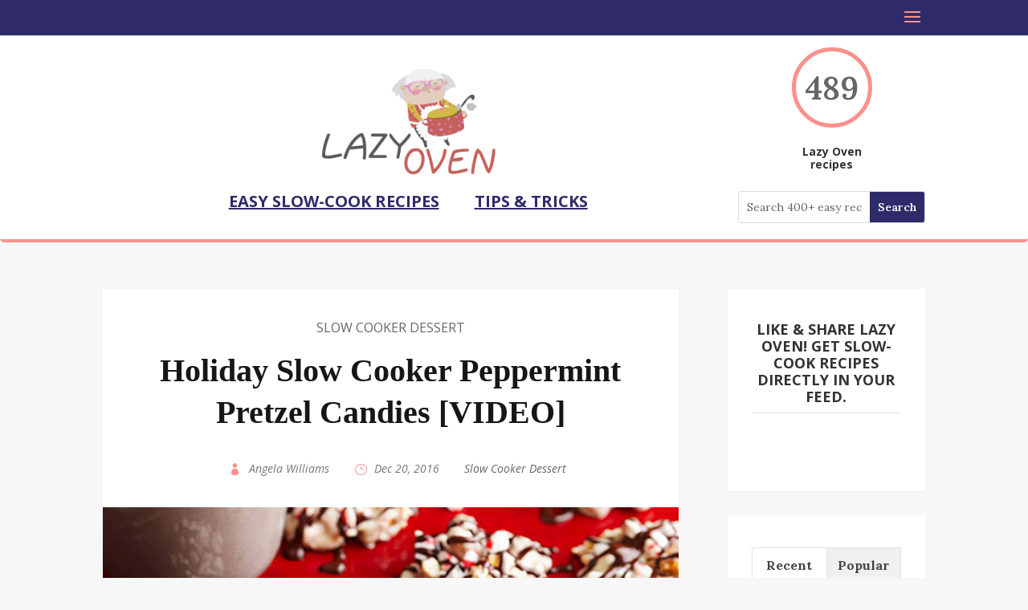

--- FILE ---
content_type: text/html; charset=utf-8
request_url: https://www.google.com/recaptcha/api2/aframe
body_size: 267
content:
<!DOCTYPE HTML><html><head><meta http-equiv="content-type" content="text/html; charset=UTF-8"></head><body><script nonce="mEZWNVDoCt0D94u1-pgYAg">/** Anti-fraud and anti-abuse applications only. See google.com/recaptcha */ try{var clients={'sodar':'https://pagead2.googlesyndication.com/pagead/sodar?'};window.addEventListener("message",function(a){try{if(a.source===window.parent){var b=JSON.parse(a.data);var c=clients[b['id']];if(c){var d=document.createElement('img');d.src=c+b['params']+'&rc='+(localStorage.getItem("rc::a")?sessionStorage.getItem("rc::b"):"");window.document.body.appendChild(d);sessionStorage.setItem("rc::e",parseInt(sessionStorage.getItem("rc::e")||0)+1);localStorage.setItem("rc::h",'1768433632997');}}}catch(b){}});window.parent.postMessage("_grecaptcha_ready", "*");}catch(b){}</script></body></html>